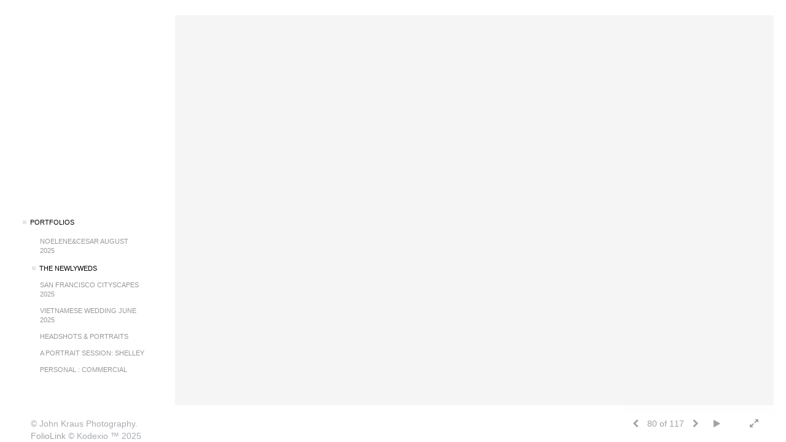

--- FILE ---
content_type: text/html; Charset=utf-8
request_url: https://johnkrausphotography.com/Image.asp?ImageID=2289974&apid=1&gpid=1&ipid=1&AKey=M924DZ8G
body_size: 4423
content:
<!doctype html>
<!--[if lt IE 7]> <html class="ie6 oldie"> <![endif]-->
<!--[if IE 7]>    <html class="ie7 oldie"> <![endif]-->
<!--[if IE 8]>    <html class="ie8 oldie"> <![endif]-->
<!--[if gt IE 8]><!-->
<html class="no-js">
<!--<![endif]-->
<head> <!-- Schema.org markup for Google+ --> <meta itemprop="name" content="John Kraus Photography"> <meta itemprop="description" content="As seen in https://johnkrausphotography.com"> <meta itemprop="image" content="https://johnkrausphotography.com/Artists/44629/box_800_495/1482014113415341__JKA6612.jpg"> <!-- Twitter Card data --> <meta name="twitter:card" content="summary_large_image"> <meta name="twitter:title" content="John Kraus Photography"> <meta name="twitter:description" content="As seen in https://johnkrausphotography.com"> <meta property="twitter:image:width" content="744" /> <meta property="twitter:image:height" content="495" /> <!-- Twitter summary card with large image must be at least 280x150px --> <meta name="twitter:image" content="https://johnkrausphotography.com/Artists/44629/box_800_495/1482014113415341__JKA6612.jpg"> <!-- Open Graph data --> <!--OG:dataS--> <meta property="og:title" content="John Kraus Photography" /> <meta property="og:url" content="https://johnkrausphotography.com/Image.asp?ImageID=2289974&AKey=m924dz8g" /> <meta property="og:image" content="https://johnkrausphotography.com/Artists/44629/box_800_495/1482014113415341__JKA6612.jpg"/> <meta property="og:image:width" content="744"/> <meta property="og:image:height" content="495"/> <meta property="og:description" content="As seen in https://johnkrausphotography.com" /> <!--OG:dataE-->
<meta charset="utf-8">
<meta name="viewport" content="width=device-width, initial-scale=1">
<title> </title>
<meta name="keywords" content="best wedding photographer san francisco, wedding photography, ,, John Kraus Photography, , the newlyweds, best wedding photographer san francisco, wedding photography, ,, john kraus, photographer, liefestyle,san francisco, san francisco photographer, family photography, child photography, " />
<meta name="description" content="As seen in https://johnkrausphotography.com" /> 

 
<script src="https://ajax.googleapis.com/ajax/libs/jquery/2.0.3/jquery.min.js"></script>
 <script>
var siteURL ="https://johnkrausphotography.com/Artist.asp?ArtistID=44629&AKey=m924dz8g&ajx=1";
var galleryurl = "161472";
 var imgid = "2289974";
 var sel = "80";
 $(document).ready(function(){
	   var SelIm = sel-1;
			 var addHash = siteURL+"#!pf"+galleryurl+"_im"+SelIm;
 
 		 window.location = addHash;
			
	 
	 
}); 
 

</script>  

<style>
body{
	color:#FFF;
	background-color:#666;
	display:none
 
	
}
body a{
	color:#FFF
	
}
nav {
	background-color:#963
	
	
}
</style>
<link rel="shortcut icon" type="image/ico" href="/CommonFiles/favicon.ico" >
<link rel="icon" href="/CommonFiles/favicon.ico" type="image/x-icon">

<style type="text/css">
*{outline: medium none;}
</style>
<style type="text/css">
<!--
/*Font_Import_b*/
@import url("https://fonts.googleapis.com/css?family=open+sans|roboto|oswald");
/*Font_Import_e*/

/*Font_Import_Family_b*/
.imported{font-family:'Oswald', sans-serif;}
/*Font_Import_Family_e*/

/*Main_Logo_b*/
#home{color:#8a8a8a;font-family:"Trebuchet MS", Arial, Helvetica, sans-serif;font-size:27px;}
/*Main_Logo_e*/
/*Menu_Links_b*/
.navbar-default .navbar-nav > li > a{color:#999999;font-size:11px;font-family:"Helvetica Neue","Arial","sans-serif";padding-top:0px;padding-bottom:8px;text-transform:uppercase;}
/*Menu_Links_e*/ 
/*SubMenu_Links_b*/     
.navbar-default .navbar-nav > .open > a, .navbar-default .navbar-nav > .active > a, .navbar-default a{color:#999999;font-size:11px;padding-top:6px;padding-bottom:6px;text-transform:uppercase;}
/*SubMenu_Links_e*/
/*Menu_Links_Hover_b*/  
.navbar-default .navbar-nav > li > a:hover, .navbar-default .navbar-nav > li > a:focus{color:#000000;}
/*Menu_Links_Hover_e*/ 
/*SubMenu_Links_Hover_b*/
.navbar-default .navbar-nav > .open > a:focus, .navbar-default .navbar-nav > .open > a:hover, .navbar-default .navbar-nav > .active > a:focus, .navbar-default .navbar-nav > .active > a:hover, .navbar-default a:hover{color:#000000;}
/*SubMenu_Links_Hover_e*/

/*GroupName_b*/
.navbar-default a.groupName{color:#999999;font-size:11px;}
/*GroupName_e*/
/*Selected_link_b*/
#navlinks a.selected, #allpfs a.selected{color:#000000;}
/*Selected_link_e*/
/*Selected_Pointer_b*/
.selected .bookico {color:#e5e5e5;}
/*Selected_Pointer_e*/
/*PfTItle_b*/
.fppfTitle {color:#000000;text-align:center;font-size:28px;font-family:"Helvetica Neue","Arial","sans-serif";}
/*PfTItle_e*/
/*sel_pf_b*/
.dispico {color:#dfdfdf;font-size:6px;padding-right:5px;}
/*sel_pf_e*/

/*thumb_pad_b*/
.subthumb .thumb, .item{padding:5px;}
/*thumb_pad_e*/
/*naThumb_pad_b*/
.col-sm-4.thumb, .col-xs-12.thumb{padding:5px;}
/*naThumb_pad_e*/

/*Info_Txt_b*/
#mainpfInfo,#Fpinfo, #mainpfInfo p{color:#989898;font-family:"Helvetica Neue","Arial","sans-serif";font-size:12px;}
/*Info_Txt_e*/

/*Info_Head_b*/
#mainpfInfo h3{color:#999999;font-size:16px;font-family:Arial, Helvetica, sans-serif;}
/*Info_Head_e*/

/*button_Price_b*/ 
.btn.btn-default, .btn-default:hover{color:#626262;border:solid 1px #666;font-size:11px;font-family:"Helvetica Neue","Arial","sans-serif";background-color:#ffffff;}
/*button_Price_e*/ 
 
#allpfs{
padding-left:15px
}
/*price_head_b*/
.PriceHead{font-weight:bold;color:#999999;font-size:12px;font-family:"Helvetica Neue","Arial","sans-serif";}
/*price_head_e*/

/*price_val_b*/
.PriceVal{color:#999999;font-size:12px;font-family:"Helvetica Neue","Arial","sans-serif";}
/*price_val_e*/
/*Contact_Info_b*/
 #contactinm{color:#a8a8a8;font-size:12px;}
/*Contact_Info_e*/ 
/*Contact_Head_b*/
 #contactinm h4{color:#949494;font-size:20px;}
 /*Contact_Head_e*/
 /*Contact_Link_b*/
  #contactinm a{color:#a8a8a8;font-size:11px;}
  /*Contact_Link_e*/
.follow{
   padding-left:0px;
   font-size:11px;
   color: #a8a8a8;
}
/*gb_heading_b*/
#gbheading{color:#b4b4b4;font-family:"Helvetica Neue","Arial","sans-serif";font-size:18px;font-weight:normal;}
/*gb_heading_e*/
/*gb_input_b*/
input[type="text"], textarea{border:solid 1px #999;color:#333;background-color:#FFFFFF;}
/*gb_input_e*/
/*gb_btn_b*/
.gb_btn, .gb_btn:hover, .gb_btn:focus{background-color:#ffffff;border:1px solid #666;font-size:12px;color:#828282;font-family::"Helvetica Neue","Arial","sans-serif";margin-bottom:10px;margin-top:10px;width:auto;}
/*gb_btn_e*/
/*GB_Label_b*/
.c_gblabel, .c_gblabelN, .c_gblabelL, .c_gbdatalN label, #addxmlText {color:#919191;font-family:"Helvetica Neue","Arial","sans-serif";font-size:14px;}
/*GB_Label_e*/
 
 
 /*Info_Price_Btn_b*/  
   .InfoClk.btn-default, .PriceBtn.btn-default, .InfoClk.btn-default:hover, .PriceBtn.btn-default:hover,
   .InfoClk.btn-default:focus, .PriceBtn.btn-default:focus, .infoopenBtn.btn-default, .infoopenBtn.btn-default:hover, .infoopenBtn.btn-default:focus{border:#FFF 1px solid;text-align:center;background-color:#e8e4da;color:#7e7e7e;font-size:11px;font-family:Verdana, Geneva, sans-serif;}
 /*Info_Price_Btn_e*/
 /*copyR_b*/
 .smallCopyr {color:#a9acb1;font-size:14px;}
 /*copyR_e*/
  /*secLogo_b*/
.secLogo{font-family:cursive;color:#FFF;font-size:36px;}
 /*secLogo_e*/ 
 /*fp_btn_b*/
 .fp_btn, .fp_btn:hover, .fp_btn:focus {background-color:transparent;border:1px dotted #FFFFFF;width:auto;font-size:22px;color:#FFFFFF;margin:20px 10px;font-family:"Helvetica Neue","Arial","sans-serif";}
/*fp_btn_e*/ 
/*fp_contact_b*/
 #contactinm2{font-size:14px;color:#FFFFFF;font-family:"Helvetica Neue","Arial","sans-serif";}
 /*fp_contact_e*/
 /*fp_contact_h_b*/
  #contactinm2 h4{font-size:22px;color:#FFFFFF;}
  /*fp_contact_h_e*/
  /*fp_contact_l_b*/
#contactinm2 a, #contactinm2 a:hover{color:#FFFFFF;}
/*fp_contact_l_e*/
/*secCopyR_b*/
.secCopyR, .secCopyR a, .secCopyR a:hover{font-family:"Helvetica Neue",Helvetica,Arial,sans-serif;color:#333333;font-size:12px;}
/*secCopyR_e*/
/*fpLayer_b*/
#fpLayer{background-color:#000000;opacity:0.5;}
/*fpLayer_e*/
.navbar-default {
border:none 0px;
}


  /*Blog*/
 /*blog_ff_b*/
 #AssetBlogInfo, #AssetInfoBlog{font-family:"Helvetica Neue",Helvetica,Arial,sans-serif;font-size:14px;color:#000000;}
 /*blog_ff_e*/
 
/*blog_h3_b*/
 #AssetBlogInfo h3, #AssetInfoBlog h3{font-family:"Gotham","Helvetica Neue",Helvetica,Arial,sans-serif;color:#000000;font-size:24px;}
 /*blog_h3_e*/
 /*blog_h4_b*/
#AssetBlogInfo h4, #AssetInfoBlog h4, #AssetBlogInfo h4 a, #AssetInfoBlog h4 a, #AssetBlogInfo h4 a:hover, #AssetInfoBlog h4 a:hover{font-family:"Helvetica Neue",Helvetica,Arial,sans-serif;color:#000000;font-size:24px;}
 /*blog_h4_e*/
 
 /*blog_a_b*/
#AssetBlogInfo a, #AssetInfoBlog a, #AssetBlogInfo a:hover, #AssetInfoBlog a:hover{font-family:"Helvetica Neue",Helvetica,Arial,sans-serif;color:#333333;font-size:14px;}
 /*blog_a_e*/
 
 /*blog_d_b*/
 #AssetBlogInfo h4.dateB, #AssetInfoBlog h3.dateB{color:#333333;font-size:18px;font-family:"Helvetica Neue",Helvetica,Arial,sans-serif;}
 /*blog_d_e*/
 
 /*blog_all_b*/
 #AssetInfoBlog a.allPosts,  #AssetInfoBlog a.allPosts:hover{color:#000000;font-size:24px;text-decoreation:none;}
 /*blog_all_e*/
  /*blog_preNxt_b*/
 #AssetInfoBlog a.prevPost, #AssetInfoBlog a.prevPost:hover, #AssetInfoBlog a.nextPost, #AssetInfoBlog a.nextPost:hover {color:#000000;font-size:24px;text-decoreation:none;}
 /*blog_preNxt_e*/
-->
</style>
 
</head>
<body>






<img src="Artists/44629/Images/1482014113415341__JKA6612.jpg"   width="864"   height="575"    z="" />
<br />
 

  
                          <table  width="100%"  border="0" align="center" cellpadding="0" cellspacing="0"  ID="Table2">
                            <tr>
                                <td class="pad_title">Pricing and Details</td>
                            </tr>
                            <tr>
                              <td align="center" valign="top" width="100%">
                              <table width="100%"  border="0" cellpadding="0" cellspacing="0" ID="Table3">
                                <tr>
                                  <td valign="top" width="50%">
          	                            
	                                <div id="LeftSide">
	                                    <div class="datarowL0">
	                                        <div class="pdlabel">Image Name:</div>
	                                        <div class="pddata"></div>
	                                        <div class="clear"></div>
	                                    </div>
	                                    
	                                    
	                                    
	                                   
	                                    
	                                    
	                                    
	                                    
	                                    
	                                    
	                                    
	                                    
	                                    <div class="datarowLine"></div>
	                                </div>   
                                 </td>
	                         
                                </tr>
                                
	                            <tr>
	                               <td align="right" class="pdbuttons">
		                            <FORM METHOD=POST ACTION="https://www.paypal.com/cgi-bin/webscr" target="paypal" ID="Form1">
		                              
	                                    </form>
	                                </td>
	                                <td valign="top" width="1"><IMG height="10" src="CommonFiles/spacer.gif" width="1"></td>
	                                <td valign="top" align="left" class="pdbuttons" >
		                                <FORM METHOD=POST ACTION="https://www.paypal.com/cgi-bin/webscr" target="paypal" ID="Form2">
			                                  
		                                  </form>
	                                </td>
	                            </tr>
		                            
                              </table>
                              </td>
                            </tr>
                           
                          </table>
                        
                        

       <nav>
                             <a href="https://johnkrausphotography.com/Artist.asp?ArtistID=44629&AKey=m924dz8g"><img src="Artists/44629/Images/1811201294030801_jksitelogo1112.jpg" border="0" alt="JOHN KRAUS PHOTOGRAPHY  415  285  2690" ></a>
     
                                 
             
                                            
                          <a href="GalleryMain.asp?GalleryID=208742&AKey=m924dz8g" class="hide rlink" id="208742"  title="noelene&cesar august 2025">noelene&cesar august 2025</a>
                                           
                          <a href="GalleryMain.asp?GalleryID=161472&AKey=m924dz8g" class="hide rlink" id="161472"  title="the newlyweds">the newlyweds</a>
                                           
                          <a href="GalleryMain.asp?GalleryID=207124&AKey=m924dz8g" class="hide rlink" id="207124"  title="san francisco cityscapes 2025">san francisco cityscapes 2025</a>
                                           
                          <a href="GalleryMain.asp?GalleryID=208589&AKey=m924dz8g" class="hide rlink" id="208589"  title="vietnamese wedding june 2025">vietnamese wedding june 2025</a>
                                           
                          <a href="GalleryMain.asp?GalleryID=161474&AKey=m924dz8g" class="hide rlink" id="161474"  title="headshots & portraits">headshots & portraits</a>
                                           
                          <a href="GalleryMain.asp?GalleryID=202843&AKey=m924dz8g" class="hide rlink" id="202843"  title="a portrait session: shelley">a portrait session: shelley</a>
                                           
                          <a href="GalleryMain.asp?GalleryID=174533&AKey=m924dz8g" class="hide rlink" id="174533"  title="personal : commercial">personal : commercial</a>
                                           
                          <a href="GalleryMain.asp?GalleryID=161473&AKey=m924dz8g" class="hide rlink" id="161473"  title="children & family">children & family</a>
                                           
                          <a href="GalleryMain.asp?GalleryID=187720&AKey=m924dz8g" class="hide rlink" id="187720"  title="boardwalk beauties 1925">boardwalk beauties 1925</a>
                                           
                          <a href="GalleryMain.asp?GalleryID=208588&AKey=m924dz8g" class="hide rlink" id="208588"  title=""></a>
                                            
                   
                                  
      
                                
                                 
                                  <a href="Asset.asp?AssetID=69213&AKey=m924dz8g" class="hide" title="the newlyweds" id="asset1">a b o u t</a>
                                
                                 
                                  <a href="Asset.asp?AssetID=69211&AKey=m924dz8g" class="hide" title="the newlyweds" id="asset2">contact</a>
                                
                                 
                                  <a href="Asset.asp?AssetID=69212&AKey=m924dz8g" class="hide" title="the newlyweds" id="asset3">clients</a>
                                
                                <a href="https://johnkrausphotography.com/GBEntryAdd.asp?a=44629&g=161472&AKey=m924dz8g" class="hide" id="Guestbook">Guest Book</a>
               
                                
                                 
                                
  
     </nav>
 <div id="ShareInfoHolder"></div> 

&copy; John Kraus Photography. <A href="https://www.foliolink.com" target="_blank" class="powered">FolioLink</A>  &copy; Kodexio &trade; 2025


</body>
</html>


--- FILE ---
content_type: text/html; Charset=utf-8
request_url: https://johnkrausphotography.com/Artist.asp?ArtistID=44629&AKey=m924dz8g&ajx=1
body_size: 10237
content:
<!DOCTYPE html>
<html lang="en">
  <head> <!-- Schema.org markup for Google+ --> <meta itemprop="name" content="John Kraus Photography"> <meta itemprop="description" content="John Kraus Photography"> <meta itemprop="image" content="https://johnkrausphotography.com/Artists/44629/box_800_495/143201620565514_hill12x18x72.jpg"> <!-- Twitter Card data --> <meta name="twitter:card" content="summary_large_image"> <meta name="twitter:title" content="John Kraus Photography"> <meta name="twitter:description" content="John Kraus Photography"> <meta property="twitter:image:width" content="742" /> <meta property="twitter:image:height" content="495" /> <!-- Twitter summary card with large image must be at least 280x150px --> <meta name="twitter:image" content="https://johnkrausphotography.com/Artists/44629/box_800_495/143201620565514_hill12x18x72.jpg"> <!-- Open Graph data --> <!--OG:dataS--> <meta property="og:title" content="John Kraus Photography" /> <meta property="og:url" content="https://johnkrausphotography.com/Artist.asp?ArtistID=44629&tid=0&pid=0apid=1&gpid=1&ipid=1&AKey=M924DZ8G" /> <meta property="og:image" content="https://johnkrausphotography.com/Artists/44629/box_800_495/143201620565514_hill12x18x72.jpg"/> <meta property="og:image:width" content="742"/> <meta property="og:image:height" content="495"/> <meta property="og:description" content="John Kraus Photography" /> <!--OG:dataE-->
<meta name="description" content="John Kraus Photography" />
    <meta charset="utf-8">
    <meta http-equiv="X-UA-Compatible" content="IE=edge">
    <meta http-equiv="content-type" content="text/html; charset=UTF-8" />
      <meta name="viewport" content="width=device-width, initial-scale=1" />

<meta name="keywords" content="John Kraus Photography, john kraus, photographer, liefestyle,san francisco, san francisco photographer, family photography, child photography, " />
<title>  John Kraus Photography Portfolios </title>
<!-- Contains Copyrighted Materials by (c) Kodexio 2025 -->
<!-- Template Copyrighted by (c) Kodexio 2025 -->
<!-- Contains Copyrighted Materials by John Kraus Photography -->
<link rel="shortcut icon" href="CommonFiles/favicon.ico" />
 

<script language="JavaScript" type="text/javascript">
var message="All Rights Reserved";
</script>
<script language="JavaScript" src="js/rightprotect.js" type="text/javascript"></script>
<META HTTP-EQUIV=imagetoolbar CONTENT=no>
 

    <!-- Bootstrap -->
   <link rel="stylesheet" href="https://maxcdn.bootstrapcdn.com/bootstrap/3.3.4/css/bootstrap.css">
   <link rel="stylesheet" href="https://maxcdn.bootstrapcdn.com/font-awesome/4.3.0/css/font-awesome.min.css">

    <!-- HTML5 shim and Respond.js for IE8 support of HTML5 elements and media queries -->
    <!-- WARNING: Respond.js doesn't work if you view the page via file:// -->
    <!--[if lt IE 9]>
      <script src="https://oss.maxcdn.com/html5shiv/3.7.2/html5shiv.min.js"></script>
      <script src="https://oss.maxcdn.com/respond/1.4.2/respond.min.js"></script>
    <![endif]-->
    <link rel="stylesheet" href="CommonFiles/css/portlandcss/animate_new.css">
 	<link rel="stylesheet" href="CommonFiles/css/viennacss/vienna.css">
       <link rel="stylesheet" href="CommonFiles/css/viennacss/Load1.css">
   <!-- jQuery (necessary for Bootstrap's JavaScript plugins) -->
    <script src="https://ajax.googleapis.com/ajax/libs/jquery/1.11.2/jquery.min.js"></script>
    <script src="https://code.jquery.com/ui/1.11.4/jquery-ui.min.js"></script>
    <script>
     var g__share = {"share":[]};     
	var sArtistID = 44629;
        var siteurl = "https://johnkrausphotography.com/";
         var imageU = "https://johnkrausphotography.com/Artists/44629/box_800_495/143201620565514_hill12x18x72.jpg";
	var sSKey = 'AKey=M924DZ8G'.split("=")[1];
 
 var pricelbl = "Price:",
     widthlbl = "Width:",
     heightlbl = "Height:", 
 weightlbl = "Weight:", 
 addinfolbl = "Additional Information:", 
 viewcartlbl = "View Cart",
 addcartlbl = "Add to Cart",
 gbpage = "yes",
 mainpfshow = "no",        
BtmNav="yes",
 pricebtn = "SEE PRICE",
infobtn = "SEE INFO",
     enlargeO = "no",
     thumbMinSpace="yes";
var firstpf = "";
  /*if('GalleryMain.asp?GalleryID=208742&AKey=M924DZ8G'.indexOf('javascript') > -1){
               firstpf = 'GalleryMain.asp?GalleryID=208742&AKey=M924DZ8G'.split("ID=")[1].split("&")[0];
                   }
     }else {
          firstpf = 'GalleryMain.asp?GalleryID=208742&AKey=M924DZ8G'.split("ID=")[1].split("&")[0];
     } */
    
        var bgmusicTimer = "2000", bgtime;
        var contactopen = "yes",
        contacthide ="yes",
        SpecialFp="no",
FpFill="no",
ImgImgFill="no",
SpecialFpEnter="yes",
SpecialFpEnterTxt="Enter",
 infoclose="no",
FPE ="no",
SkipFP ="no",
PFDO = "yes",
        FPspeed = "3000",
            MenuOnAFP = "no",
AssetIMode = "banner",
            AFmode = "yes";
    
 
 var SkipThumb ="yes";
   
 var LnkIfr= "yes";
 var bgMusicPF = "yes",
         BGAudio ='',
        ISlideShow = "yes",
SSpeed = parseInt("4000");
g_StackSlideshowInterval = parseInt("");
      
 
 
	</script>
  <style>
       #mainBody{
        background-image:url();
        background-size:cover;
        background-position: left top;
           background-color: #FFFFFF;
      }
      #contentWrapper{
      background-color: #FFFFFF;
    }
    
  /* .navbar, #socialNavC, #mainpfInfo  {
      background-color:#FFFFFF; 
   }*/
      .navbgCol{
          background-color:#FFFFFF;
          opacity:1;
      }
    #BigScreen,#specialfp{
        background-color:#f5f5f5;
        
    }
      #FpinfoFP, #mainpfInfo{
          background-color: #FFFFFF
      }
   
      @media (min-width: 768px) {
          
          
           #BigScreen{
                padding:0px 20px 50px 20px;
           }
          .navbar,#home{
              width:250px;
          }
            #contentWrapper{
           padding: 25px 20px 50px 285px;

         }   
          
           
           #socialNavC{
          padding:50px 0px 0px 35px;
               
            }
          #socialNavC:hover{
           overflow-y: auto;
          }
         #Fpinfo{ 
          padding:5px 10px 20px 50px;
          width:250px;
             background-color:#FFFFFF
          }
          .infoopenBtn{
             margin:5px 10px 20px 50px;
          }
          #bottomNav{
            padding:20px 20px 20px 50px  
          }
          #mainpfInfo .infoimgH, #mainpfInfo .pfinfoH,.salestatus{
          width:250px;
             padding:5px 10px 20px 50px;
              
          }
          #mainpfInfo .priceInfoHere{
                width:400px;
              padding:5px 10px 20px 50px;
          }
          #mainpfInfo .BtnPlace{
              padding:5px 10px 20px 50px;
          }
          #mainpfInfo .BtnPlace{
              padding-top:10px;
              padding-bottom:0
          }
          #mainpfInfo .BtnPlace a{
            margin:0  
          }
          #BigScreen{
             padding: ;
          }
          
      }
      .fppfTitle, .pfimgsHolder .dispico{
         top: 25px;
      }
      .galinfo{
          margin-top:300px;
          padding-bottom:50px;
          background-color:#ffffff
      }
      #bottomNav{
          background-color:#ffffff;
          
          height:60px;
        color:#a2a2a2;
 
 
      }
      .shrTxt{
          color:#a2a2a2;
      }
      .smallCopyr,.smallCopyr a{
          color:#a2a2a2;
      }
      
      #soundonoff, #fullScreen, #exitFull,#prevArrow,#nxtArrow, .SSyes{
          color:#a2a2a2;
      }
      
      #LogoH{
         top:100px; 
      }
      #LogoH #ContactInfoRow{
      max-width:400px;
      }
      
      /*Loading*/
      .loader1{
       border-top: 0.5em solid rgba(21, 20, 20, 0.4);
  border-right: 0.5em solid rgba(21, 20, 20, 0.4);
  border-bottom:0.5em solid rgba(21, 20, 20, 0.4);
  border-left: 0.5em solid #ffffff;
      }
   /*loader2*/   
.loader2,
.loader2:before,
.loader2:after {
  background: #000000;
}
@-webkit-keyframes load1 {
  0%,
  80%,
  100% {
    box-shadow: 0 0 #000000;
    height: 4em;
  }
  40% {
    box-shadow: 0 -2em #000000;
    height: 5em;
  }
}
@keyframes load1 {
  0%,
  80%,
  100% {
    box-shadow: 0 0 #000000;
    height: 4em;
  }
  40% {
    box-shadow: 0 -2em #000000;
    height: 5em;
  }
}
      
/*loader3*/   
      
      @-webkit-keyframes load4 {
  0%,
  100% {
    box-shadow: 0 -3em 0 0.2em #ffffff, 2em -2em 0 0em #ffffff, 3em 0 0 -1em #ffffff, 2em 2em 0 -1em #ffffff, 0 3em 0 -1em #ffffff, -2em 2em 0 -1em #ffffff, -3em 0 0 -1em #ffffff, -2em -2em 0 0 #ffffff;
  }
  12.5% {
    box-shadow: 0 -3em 0 0 #ffffff, 2em -2em 0 0.2em #ffffff, 3em 0 0 0 #ffffff, 2em 2em 0 -1em #ffffff, 0 3em 0 -1em #ffffff, -2em 2em 0 -1em #ffffff, -3em 0 0 -1em #ffffff, -2em -2em 0 -1em #ffffff;
  }
  25% {
    box-shadow: 0 -3em 0 -0.5em #ffffff, 2em -2em 0 0 #ffffff, 3em 0 0 0.2em #ffffff, 2em 2em 0 0 #ffffff, 0 3em 0 -1em #ffffff, -2em 2em 0 -1em #ffffff, -3em 0 0 -1em #ffffff, -2em -2em 0 -1em #ffffff;
  }
  37.5% {
    box-shadow: 0 -3em 0 -1em #ffffff, 2em -2em 0 -1em #ffffff, 3em 0em 0 0 #ffffff, 2em 2em 0 0.2em #ffffff, 0 3em 0 0em #ffffff, -2em 2em 0 -1em #ffffff, -3em 0em 0 -1em #ffffff, -2em -2em 0 -1em #ffffff;
  }
  50% {
    box-shadow: 0 -3em 0 -1em #ffffff, 2em -2em 0 -1em #ffffff, 3em 0 0 -1em #ffffff, 2em 2em 0 0em #ffffff, 0 3em 0 0.2em #ffffff, -2em 2em 0 0 #ffffff, -3em 0em 0 -1em #ffffff, -2em -2em 0 -1em #ffffff;
  }
  62.5% {
    box-shadow: 0 -3em 0 -1em #ffffff, 2em -2em 0 -1em #ffffff, 3em 0 0 -1em #ffffff, 2em 2em 0 -1em #ffffff, 0 3em 0 0 #ffffff, -2em 2em 0 0.2em #ffffff, -3em 0 0 0 #ffffff, -2em -2em 0 -1em #ffffff;
  }
  75% {
    box-shadow: 0em -3em 0 -1em #ffffff, 2em -2em 0 -1em #ffffff, 3em 0em 0 -1em #ffffff, 2em 2em 0 -1em #ffffff, 0 3em 0 -1em #ffffff, -2em 2em 0 0 #ffffff, -3em 0em 0 0.2em #ffffff, -2em -2em 0 0 #ffffff;
  }
  87.5% {
    box-shadow: 0em -3em 0 0 #ffffff, 2em -2em 0 -1em #ffffff, 3em 0 0 -1em #ffffff, 2em 2em 0 -1em #ffffff, 0 3em 0 -1em #ffffff, -2em 2em 0 0 #ffffff, -3em 0em 0 0 #ffffff, -2em -2em 0 0.2em #ffffff;
  }
}
@keyframes load4 {
  0%,
  100% {
    box-shadow: 0 -3em 0 0.2em #ffffff, 2em -2em 0 0em #ffffff, 3em 0 0 -1em #ffffff, 2em 2em 0 -1em #ffffff, 0 3em 0 -1em #ffffff, -2em 2em 0 -1em #ffffff, -3em 0 0 -1em #ffffff, -2em -2em 0 0 #ffffff;
  }
  12.5% {
    box-shadow: 0 -3em 0 0 #ffffff, 2em -2em 0 0.2em #ffffff, 3em 0 0 0 #ffffff, 2em 2em 0 -1em #ffffff, 0 3em 0 -1em #ffffff, -2em 2em 0 -1em #ffffff, -3em 0 0 -1em #ffffff, -2em -2em 0 -1em #ffffff;
  }
  25% {
    box-shadow: 0 -3em 0 -0.5em #ffffff, 2em -2em 0 0 #ffffff, 3em 0 0 0.2em #ffffff, 2em 2em 0 0 #ffffff, 0 3em 0 -1em #ffffff, -2em 2em 0 -1em #ffffff, -3em 0 0 -1em #ffffff, -2em -2em 0 -1em #ffffff;
  }
  37.5% {
    box-shadow: 0 -3em 0 -1em #ffffff, 2em -2em 0 -1em #ffffff, 3em 0em 0 0 #ffffff, 2em 2em 0 0.2em #ffffff, 0 3em 0 0em #ffffff, -2em 2em 0 -1em #ffffff, -3em 0em 0 -1em #ffffff, -2em -2em 0 -1em #ffffff;
  }
  50% {
    box-shadow: 0 -3em 0 -1em #ffffff, 2em -2em 0 -1em #ffffff, 3em 0 0 -1em #ffffff, 2em 2em 0 0em #ffffff, 0 3em 0 0.2em #ffffff, -2em 2em 0 0 #ffffff, -3em 0em 0 -1em #ffffff, -2em -2em 0 -1em #ffffff;
  }
  62.5% {
    box-shadow: 0 -3em 0 -1em #ffffff, 2em -2em 0 -1em #ffffff, 3em 0 0 -1em #ffffff, 2em 2em 0 -1em #ffffff, 0 3em 0 0 #ffffff, -2em 2em 0 0.2em #ffffff, -3em 0 0 0 #ffffff, -2em -2em 0 -1em #ffffff;
  }
  75% {
    box-shadow: 0em -3em 0 -1em #ffffff, 2em -2em 0 -1em #ffffff, 3em 0em 0 -1em #ffffff, 2em 2em 0 -1em #ffffff, 0 3em 0 -1em #ffffff, -2em 2em 0 0 #ffffff, -3em 0em 0 0.2em #ffffff, -2em -2em 0 0 #ffffff;
  }
  87.5% {
    box-shadow: 0em -3em 0 0 #ffffff, 2em -2em 0 -1em #ffffff, 3em 0 0 -1em #ffffff, 2em 2em 0 -1em #ffffff, 0 3em 0 -1em #ffffff, -2em 2em 0 0 #ffffff, -3em 0em 0 0 #ffffff, -2em -2em 0 0.2em #ffffff;
  }
}
/*load4*/
      
      @-webkit-keyframes load5 {
  0%,
  100% {
    box-shadow: 0em -2.6em 0em 0em #000000, 1.8em -1.8em 0 0em rgba(0,0,0, 0.2), 2.5em 0em 0 0em rgba(0,0,0, 0.2), 1.75em 1.75em 0 0em rgba(0,0,0, 0.2), 0em 2.5em 0 0em rgba(0,0,0, 0.2), -1.8em 1.8em 0 0em rgba(0,0,0, 0.2), -2.6em 0em 0 0em rgba(0,0,0, 0.5), -1.8em -1.8em 0 0em rgba(0,0,0, 0.7);
  }
  12.5% {
    box-shadow: 0em -2.6em 0em 0em rgba(0,0,0, 0.7), 1.8em -1.8em 0 0em #000000, 2.5em 0em 0 0em rgba(0,0,0, 0.2), 1.75em 1.75em 0 0em rgba(0,0,0, 0.2), 0em 2.5em 0 0em rgba(0,0,0, 0.2), -1.8em 1.8em 0 0em rgba(0,0,0, 0.2), -2.6em 0em 0 0em rgba(0,0,0, 0.2), -1.8em -1.8em 0 0em rgba(0,0,0, 0.5);
  }
  25% {
    box-shadow: 0em -2.6em 0em 0em rgba(0,0,0, 0.5), 1.8em -1.8em 0 0em rgba(0,0,0, 0.7), 2.5em 0em 0 0em #000000, 1.75em 1.75em 0 0em rgba(0,0,0, 0.2), 0em 2.5em 0 0em rgba(0,0,0, 0.2), -1.8em 1.8em 0 0em rgba(0,0,0, 0.2), -2.6em 0em 0 0em rgba(0,0,0, 0.2), -1.8em -1.8em 0 0em rgba(0,0,0, 0.2);
  }
  37.5% {
    box-shadow: 0em -2.6em 0em 0em rgba(0,0,0, 0.2), 1.8em -1.8em 0 0em rgba(0,0,0, 0.5), 2.5em 0em 0 0em rgba(0,0,0, 0.7), 1.75em 1.75em 0 0em rgba(0,0,0, 0.2), 0em 2.5em 0 0em rgba(0,0,0, 0.2), -1.8em 1.8em 0 0em rgba(0,0,0, 0.2), -2.6em 0em 0 0em rgba(0,0,0, 0.2), -1.8em -1.8em 0 0em rgba(0,0,0, 0.2);
  }
  50% {
    box-shadow: 0em -2.6em 0em 0em rgba(0,0,0, 0.2), 1.8em -1.8em 0 0em rgba(0,0,0, 0.2), 2.5em 0em 0 0em rgba(0,0,0, 0.5), 1.75em 1.75em 0 0em rgba(0,0,0, 0.7), 0em 2.5em 0 0em #000000, -1.8em 1.8em 0 0em rgba(0,0,0, 0.2), -2.6em 0em 0 0em rgba(0,0,0, 0.2), -1.8em -1.8em 0 0em rgba(0,0,0, 0.2);
  }
  62.5% {
    box-shadow: 0em -2.6em 0em 0em rgba(0,0,0, 0.2), 1.8em -1.8em 0 0em rgba(0,0,0, 0.2), 2.5em 0em 0 0em rgba(0,0,0, 0.2), 1.75em 1.75em 0 0em rgba(0,0,0, 0.5), 0em 2.5em 0 0em rgba(0,0,0, 0.7), -1.8em 1.8em 0 0em #000000, -2.6em 0em 0 0em rgba(0,0,0, 0.2), -1.8em -1.8em 0 0em rgba(0,0,0, 0.2);
  }
  75% {
    box-shadow: 0em -2.6em 0em 0em rgba(0,0,0, 0.2), 1.8em -1.8em 0 0em rgba(0,0,0, 0.2), 2.5em 0em 0 0em rgba(0,0,0, 0.2), 1.75em 1.75em 0 0em rgba(0,0,0, 0.2), 0em 2.5em 0 0em rgba(0,0,0, 0.5), -1.8em 1.8em 0 0em rgba(0,0,0, 0.7), -2.6em 0em 0 0em #000000, -1.8em -1.8em 0 0em rgba(0,0,0, 0.2);
  }
  87.5% {
    box-shadow: 0em -2.6em 0em 0em rgba(0,0,0, 0.2), 1.8em -1.8em 0 0em rgba(0,0,0, 0.2), 2.5em 0em 0 0em rgba(0,0,0, 0.2), 1.75em 1.75em 0 0em rgba(0,0,0, 0.2), 0em 2.5em 0 0em rgba(0,0,0, 0.2), -1.8em 1.8em 0 0em rgba(0,0,0, 0.5), -2.6em 0em 0 0em rgba(0,0,0, 0.7), -1.8em -1.8em 0 0em #000000;
  }
}
@keyframes load5 {
  0%,
  100% {
    box-shadow: 0em -2.6em 0em 0em #000000, 1.8em -1.8em 0 0em rgba(0,0,0, 0.2), 2.5em 0em 0 0em rgba(0,0,0, 0.2), 1.75em 1.75em 0 0em rgba(0,0,0, 0.2), 0em 2.5em 0 0em rgba(0,0,0, 0.2), -1.8em 1.8em 0 0em rgba(0,0,0, 0.2), -2.6em 0em 0 0em rgba(0,0,0, 0.5), -1.8em -1.8em 0 0em rgba(0,0,0, 0.7);
  }
  12.5% {
    box-shadow: 0em -2.6em 0em 0em rgba(0,0,0, 0.7), 1.8em -1.8em 0 0em #000000, 2.5em 0em 0 0em rgba(0,0,0, 0.2), 1.75em 1.75em 0 0em rgba(0,0,0, 0.2), 0em 2.5em 0 0em rgba(0,0,0, 0.2), -1.8em 1.8em 0 0em rgba(0,0,0, 0.2), -2.6em 0em 0 0em rgba(0,0,0, 0.2), -1.8em -1.8em 0 0em rgba(0,0,0, 0.5);
  }
  25% {
    box-shadow: 0em -2.6em 0em 0em rgba(0,0,0, 0.5), 1.8em -1.8em 0 0em rgba(0,0,0, 0.7), 2.5em 0em 0 0em #000000, 1.75em 1.75em 0 0em rgba(0,0,0, 0.2), 0em 2.5em 0 0em rgba(0,0,0, 0.2), -1.8em 1.8em 0 0em rgba(0,0,0, 0.2), -2.6em 0em 0 0em rgba(0,0,0, 0.2), -1.8em -1.8em 0 0em rgba(0,0,0, 0.2);
  }
  37.5% {
    box-shadow: 0em -2.6em 0em 0em rgba(0,0,0, 0.2), 1.8em -1.8em 0 0em rgba(0,0,0, 0.5), 2.5em 0em 0 0em rgba(0,0,0, 0.7), 1.75em 1.75em 0 0em rgba(0,0,0, 0.2), 0em 2.5em 0 0em rgba(0,0,0, 0.2), -1.8em 1.8em 0 0em rgba(0,0,0, 0.2), -2.6em 0em 0 0em rgba(0,0,0, 0.2), -1.8em -1.8em 0 0em rgba(0,0,0, 0.2);
  }
  50% {
    box-shadow: 0em -2.6em 0em 0em rgba(0,0,0, 0.2), 1.8em -1.8em 0 0em rgba(0,0,0, 0.2), 2.5em 0em 0 0em rgba(0,0,0, 0.5), 1.75em 1.75em 0 0em rgba(0,0,0, 0.7), 0em 2.5em 0 0em #000000, -1.8em 1.8em 0 0em rgba(0,0,0, 0.2), -2.6em 0em 0 0em rgba(0,0,0, 0.2), -1.8em -1.8em 0 0em rgba(0,0,0, 0.2);
  }
  62.5% {
    box-shadow: 0em -2.6em 0em 0em rgba(0,0,0, 0.2), 1.8em -1.8em 0 0em rgba(0,0,0, 0.2), 2.5em 0em 0 0em rgba(0,0,0, 0.2), 1.75em 1.75em 0 0em rgba(0,0,0, 0.5), 0em 2.5em 0 0em rgba(0,0,0, 0.7), -1.8em 1.8em 0 0em #000000, -2.6em 0em 0 0em rgba(0,0,0, 0.2), -1.8em -1.8em 0 0em rgba(0,0,0, 0.2);
  }
  75% {
    box-shadow: 0em -2.6em 0em 0em rgba(0,0,0, 0.2), 1.8em -1.8em 0 0em rgba(0,0,0, 0.2), 2.5em 0em 0 0em rgba(0,0,0, 0.2), 1.75em 1.75em 0 0em rgba(0,0,0, 0.2), 0em 2.5em 0 0em rgba(0,0,0, 0.5), -1.8em 1.8em 0 0em rgba(0,0,0, 0.7), -2.6em 0em 0 0em #000000, -1.8em -1.8em 0 0em rgba(0,0,0, 0.2);
  }
  87.5% {
    box-shadow: 0em -2.6em 0em 0em rgba(0,0,0, 0.2), 1.8em -1.8em 0 0em rgba(0,0,0, 0.2), 2.5em 0em 0 0em rgba(0,0,0, 0.2), 1.75em 1.75em 0 0em rgba(0,0,0, 0.2), 0em 2.5em 0 0em rgba(0,0,0, 0.2), -1.8em 1.8em 0 0em rgba(0,0,0, 0.5), -2.6em 0em 0 0em rgba(0,0,0, 0.7), -1.8em -1.8em 0 0em #000000;
  }
}
/*load5*/
      
@-webkit-keyframes load6 {
  0% {
    -webkit-transform: rotate(0deg);
    transform: rotate(0deg);
    box-shadow: 0 -0.83em 0 -0.4em #000000, 0 -0.83em 0 -0.42em #000000, 0 -0.83em 0 -0.44em #000000, 0 -0.83em 0 -0.46em #000000, 0 -0.83em 0 -0.477em #000000;
  }
  5%,
  95% {
    box-shadow: 0 -0.83em 0 -0.4em #000000, 0 -0.83em 0 -0.42em #000000, 0 -0.83em 0 -0.44em #000000, 0 -0.83em 0 -0.46em #000000, 0 -0.83em 0 -0.477em #000000;
  }
  10%,
  59% {
    box-shadow: 0 -0.83em 0 -0.4em #000000, -0.087em -0.825em 0 -0.42em #000000, -0.173em -0.812em 0 -0.44em #000000, -0.256em -0.789em 0 -0.46em #000000, -0.297em -0.775em 0 -0.477em #000000;
  }
  20% {
    box-shadow: 0 -0.83em 0 -0.4em #000000, -0.338em -0.758em 0 -0.42em #000000, -0.555em -0.617em 0 -0.44em #000000, -0.671em -0.488em 0 -0.46em #000000, -0.749em -0.34em 0 -0.477em #000000;
  }
  38% {
    box-shadow: 0 -0.83em 0 -0.4em #000000, -0.377em -0.74em 0 -0.42em #000000, -0.645em -0.522em 0 -0.44em #000000, -0.775em -0.297em 0 -0.46em #000000, -0.82em -0.09em 0 -0.477em #000000;
  }
  100% {
    -webkit-transform: rotate(360deg);
    transform: rotate(360deg);
    box-shadow: 0 -0.83em 0 -0.4em #000000, 0 -0.83em 0 -0.42em #000000, 0 -0.83em 0 -0.44em #000000, 0 -0.83em 0 -0.46em #000000, 0 -0.83em 0 -0.477em #000000;
  }
}
@keyframes load6 {
  0% {
    -webkit-transform: rotate(0deg);
    transform: rotate(0deg);
    box-shadow: 0 -0.83em 0 -0.4em #000000, 0 -0.83em 0 -0.42em #000000, 0 -0.83em 0 -0.44em #000000, 0 -0.83em 0 -0.46em #000000, 0 -0.83em 0 -0.477em #000000;
  }
  5%,
  95% {
    box-shadow: 0 -0.83em 0 -0.4em #000000, 0 -0.83em 0 -0.42em #000000, 0 -0.83em 0 -0.44em #000000, 0 -0.83em 0 -0.46em #000000, 0 -0.83em 0 -0.477em #000000;
  }
  10%,
  59% {
    box-shadow: 0 -0.83em 0 -0.4em #000000, -0.087em -0.825em 0 -0.42em #000000, -0.173em -0.812em 0 -0.44em #000000, -0.256em -0.789em 0 -0.46em #000000, -0.297em -0.775em 0 -0.477em #000000;
  }
  20% {
    box-shadow: 0 -0.83em 0 -0.4em #000000, -0.338em -0.758em 0 -0.42em #000000, -0.555em -0.617em 0 -0.44em #000000, -0.671em -0.488em 0 -0.46em #000000, -0.749em -0.34em 0 -0.477em #000000;
  }
  38% {
    box-shadow: 0 -0.83em 0 -0.4em #000000, -0.377em -0.74em 0 -0.42em #000000, -0.645em -0.522em 0 -0.44em #000000, -0.775em -0.297em 0 -0.46em #000000, -0.82em -0.09em 0 -0.477em #000000;
  }
  100% {
    -webkit-transform: rotate(360deg);
    transform: rotate(360deg);
    box-shadow: 0 -0.83em 0 -0.4em #000000, 0 -0.83em 0 -0.42em #000000, 0 -0.83em 0 -0.44em #000000, 0 -0.83em 0 -0.46em #000000, 0 -0.83em 0 -0.477em #000000;
  }
}
      
      
#Fpinfo, #mainpfInfo{
    overflow-y: hidden
}
 
#AssetImageHlder {
    max-height:auto;
    overflow: hidden
}       
 #AssetBlogInfo, #AssetInfoBlog, #AssetPlace {
    max-width: 1200px;
 }
       
</style>   

      
      
      
 
      
 

 

      
    <link rel="shortcut icon" type="image/ico" href="/CommonFiles/favicon.ico" >
<link rel="icon" href="/CommonFiles/favicon.ico" type="image/x-icon">

<style type="text/css">
*{outline: medium none;}
</style>
<style type="text/css">
<!--
/*Font_Import_b*/
@import url("https://fonts.googleapis.com/css?family=open+sans|roboto|oswald");
/*Font_Import_e*/

/*Font_Import_Family_b*/
.imported{font-family:'Oswald', sans-serif;}
/*Font_Import_Family_e*/

/*Main_Logo_b*/
#home{color:#8a8a8a;font-family:"Trebuchet MS", Arial, Helvetica, sans-serif;font-size:27px;}
/*Main_Logo_e*/
/*Menu_Links_b*/
.navbar-default .navbar-nav > li > a{color:#999999;font-size:11px;font-family:"Helvetica Neue","Arial","sans-serif";padding-top:0px;padding-bottom:8px;text-transform:uppercase;}
/*Menu_Links_e*/ 
/*SubMenu_Links_b*/     
.navbar-default .navbar-nav > .open > a, .navbar-default .navbar-nav > .active > a, .navbar-default a{color:#999999;font-size:11px;padding-top:6px;padding-bottom:6px;text-transform:uppercase;}
/*SubMenu_Links_e*/
/*Menu_Links_Hover_b*/  
.navbar-default .navbar-nav > li > a:hover, .navbar-default .navbar-nav > li > a:focus{color:#000000;}
/*Menu_Links_Hover_e*/ 
/*SubMenu_Links_Hover_b*/
.navbar-default .navbar-nav > .open > a:focus, .navbar-default .navbar-nav > .open > a:hover, .navbar-default .navbar-nav > .active > a:focus, .navbar-default .navbar-nav > .active > a:hover, .navbar-default a:hover{color:#000000;}
/*SubMenu_Links_Hover_e*/

/*GroupName_b*/
.navbar-default a.groupName{color:#999999;font-size:11px;}
/*GroupName_e*/
/*Selected_link_b*/
#navlinks a.selected, #allpfs a.selected{color:#000000;}
/*Selected_link_e*/
/*Selected_Pointer_b*/
.selected .bookico {color:#e5e5e5;}
/*Selected_Pointer_e*/
/*PfTItle_b*/
.fppfTitle {color:#000000;text-align:center;font-size:28px;font-family:"Helvetica Neue","Arial","sans-serif";}
/*PfTItle_e*/
/*sel_pf_b*/
.dispico {color:#dfdfdf;font-size:6px;padding-right:5px;}
/*sel_pf_e*/

/*thumb_pad_b*/
.subthumb .thumb, .item{padding:5px;}
/*thumb_pad_e*/
/*naThumb_pad_b*/
.col-sm-4.thumb, .col-xs-12.thumb{padding:5px;}
/*naThumb_pad_e*/

/*Info_Txt_b*/
#mainpfInfo,#Fpinfo, #mainpfInfo p{color:#989898;font-family:"Helvetica Neue","Arial","sans-serif";font-size:12px;}
/*Info_Txt_e*/

/*Info_Head_b*/
#mainpfInfo h3{color:#999999;font-size:16px;font-family:Arial, Helvetica, sans-serif;}
/*Info_Head_e*/

/*button_Price_b*/ 
.btn.btn-default, .btn-default:hover{color:#626262;border:solid 1px #666;font-size:11px;font-family:"Helvetica Neue","Arial","sans-serif";background-color:#ffffff;}
/*button_Price_e*/ 
 
#allpfs{
padding-left:15px
}
/*price_head_b*/
.PriceHead{font-weight:bold;color:#999999;font-size:12px;font-family:"Helvetica Neue","Arial","sans-serif";}
/*price_head_e*/

/*price_val_b*/
.PriceVal{color:#999999;font-size:12px;font-family:"Helvetica Neue","Arial","sans-serif";}
/*price_val_e*/
/*Contact_Info_b*/
 #contactinm{color:#a8a8a8;font-size:12px;}
/*Contact_Info_e*/ 
/*Contact_Head_b*/
 #contactinm h4{color:#949494;font-size:20px;}
 /*Contact_Head_e*/
 /*Contact_Link_b*/
  #contactinm a{color:#a8a8a8;font-size:11px;}
  /*Contact_Link_e*/
.follow{
   padding-left:0px;
   font-size:11px;
   color: #a8a8a8;
}
/*gb_heading_b*/
#gbheading{color:#b4b4b4;font-family:"Helvetica Neue","Arial","sans-serif";font-size:18px;font-weight:normal;}
/*gb_heading_e*/
/*gb_input_b*/
input[type="text"], textarea{border:solid 1px #999;color:#333;background-color:#FFFFFF;}
/*gb_input_e*/
/*gb_btn_b*/
.gb_btn, .gb_btn:hover, .gb_btn:focus{background-color:#ffffff;border:1px solid #666;font-size:12px;color:#828282;font-family::"Helvetica Neue","Arial","sans-serif";margin-bottom:10px;margin-top:10px;width:auto;}
/*gb_btn_e*/
/*GB_Label_b*/
.c_gblabel, .c_gblabelN, .c_gblabelL, .c_gbdatalN label, #addxmlText {color:#919191;font-family:"Helvetica Neue","Arial","sans-serif";font-size:14px;}
/*GB_Label_e*/
 
 
 /*Info_Price_Btn_b*/  
   .InfoClk.btn-default, .PriceBtn.btn-default, .InfoClk.btn-default:hover, .PriceBtn.btn-default:hover,
   .InfoClk.btn-default:focus, .PriceBtn.btn-default:focus, .infoopenBtn.btn-default, .infoopenBtn.btn-default:hover, .infoopenBtn.btn-default:focus{border:#FFF 1px solid;text-align:center;background-color:#e8e4da;color:#7e7e7e;font-size:11px;font-family:Verdana, Geneva, sans-serif;}
 /*Info_Price_Btn_e*/
 /*copyR_b*/
 .smallCopyr {color:#a9acb1;font-size:14px;}
 /*copyR_e*/
  /*secLogo_b*/
.secLogo{font-family:cursive;color:#FFF;font-size:36px;}
 /*secLogo_e*/ 
 /*fp_btn_b*/
 .fp_btn, .fp_btn:hover, .fp_btn:focus {background-color:transparent;border:1px dotted #FFFFFF;width:auto;font-size:22px;color:#FFFFFF;margin:20px 10px;font-family:"Helvetica Neue","Arial","sans-serif";}
/*fp_btn_e*/ 
/*fp_contact_b*/
 #contactinm2{font-size:14px;color:#FFFFFF;font-family:"Helvetica Neue","Arial","sans-serif";}
 /*fp_contact_e*/
 /*fp_contact_h_b*/
  #contactinm2 h4{font-size:22px;color:#FFFFFF;}
  /*fp_contact_h_e*/
  /*fp_contact_l_b*/
#contactinm2 a, #contactinm2 a:hover{color:#FFFFFF;}
/*fp_contact_l_e*/
/*secCopyR_b*/
.secCopyR, .secCopyR a, .secCopyR a:hover{font-family:"Helvetica Neue",Helvetica,Arial,sans-serif;color:#333333;font-size:12px;}
/*secCopyR_e*/
/*fpLayer_b*/
#fpLayer{background-color:#000000;opacity:0.5;}
/*fpLayer_e*/
.navbar-default {
border:none 0px;
}


  /*Blog*/
 /*blog_ff_b*/
 #AssetBlogInfo, #AssetInfoBlog{font-family:"Helvetica Neue",Helvetica,Arial,sans-serif;font-size:14px;color:#000000;}
 /*blog_ff_e*/
 
/*blog_h3_b*/
 #AssetBlogInfo h3, #AssetInfoBlog h3{font-family:"Gotham","Helvetica Neue",Helvetica,Arial,sans-serif;color:#000000;font-size:24px;}
 /*blog_h3_e*/
 /*blog_h4_b*/
#AssetBlogInfo h4, #AssetInfoBlog h4, #AssetBlogInfo h4 a, #AssetInfoBlog h4 a, #AssetBlogInfo h4 a:hover, #AssetInfoBlog h4 a:hover{font-family:"Helvetica Neue",Helvetica,Arial,sans-serif;color:#000000;font-size:24px;}
 /*blog_h4_e*/
 
 /*blog_a_b*/
#AssetBlogInfo a, #AssetInfoBlog a, #AssetBlogInfo a:hover, #AssetInfoBlog a:hover{font-family:"Helvetica Neue",Helvetica,Arial,sans-serif;color:#333333;font-size:14px;}
 /*blog_a_e*/
 
 /*blog_d_b*/
 #AssetBlogInfo h4.dateB, #AssetInfoBlog h3.dateB{color:#333333;font-size:18px;font-family:"Helvetica Neue",Helvetica,Arial,sans-serif;}
 /*blog_d_e*/
 
 /*blog_all_b*/
 #AssetInfoBlog a.allPosts,  #AssetInfoBlog a.allPosts:hover{color:#000000;font-size:24px;text-decoreation:none;}
 /*blog_all_e*/
  /*blog_preNxt_b*/
 #AssetInfoBlog a.prevPost, #AssetInfoBlog a.prevPost:hover, #AssetInfoBlog a.nextPost, #AssetInfoBlog a.nextPost:hover {color:#000000;font-size:24px;text-decoreation:none;}
 /*blog_preNxt_e*/
-->
</style>
 
</head>      
 <body id="mainBody">
     
 
 
     
 	<nav class="navbar navbar-default animated op0">
        <div class="navbgCol"></div>
        <div id="socialNavC">
          <div id="navlinks">
            <!-- Brand and toggle get grouped for better mobile display -->
            <div class="navbar-header">
              <button type="button" class="navbar-toggle collapsed" data-toggle="collapse" data-target="#Mainnavigation">
                  
                <span class="sr-only">Toggle navigation</span>
                <span class="icon-bar"></span>
                <span class="icon-bar"></span>
                <span class="icon-bar"></span>   
              </button>
              <a id="home" class="navbar-brand MainLogo animated fadeIn" onClick="goHome()" href="#!home">
              		   
                
           					<img src="Artists/44629/Thumbnails/8112017153010270_peachsmall.jpg" alt=""  width="206" height="300"  border="0" /> 
                
              		 

						
 
              
              
              </a>
            </div>

            <!-- Collect the nav links, forms, and other content for toggling -->
            <div class="collapse navbar-collapse animated fadeIn" id="Mainnavigation">
              <ul class="nav navbar-nav">
                  <li class="dropdown" id="pfhead"><a onclick="AllPortfolios()" href="#!mainpf" id="mainpf"><span class="icoH"><i class="fa fa-square bookico"></i></span><span class="nameH">Portfolios</span></a>
                  <ul class="collapse" id="allpfs"> 
                  
                 
                             
                 
                    
                           
                               <li  > <a id="pf208742" onClick="gotoThumbPage('pf208742', '208742', 1, 'Image.asp?ImageID=3099151&apid=1&gpid=1&ipid=1&AKey=M924DZ8G&ajx=1','GalleryMain.asp?GalleryID=208742&AKey=M924DZ8G',this);" href="#!pf208742" class="gp1"><span class="icoH"><i class="fa fa-square bookico"></i></span><span class="nameH">noelene&cesar august 2025</span></a></li>
                            
                               <li  > <a id="pf161472" onClick="gotoThumbPage('pf161472', '161472', 1, 'Image.asp?ImageID=2289966&apid=1&gpid=1&ipid=1&AKey=M924DZ8G&ajx=1','GalleryMain.asp?GalleryID=161472&AKey=M924DZ8G',this);" href="#!pf161472" class="gp1"><span class="icoH"><i class="fa fa-square bookico"></i></span><span class="nameH">the newlyweds</span></a></li>
                            
                               <li  > <a id="pf207124" onClick="gotoThumbPage('pf207124', '207124', 1, 'Image.asp?ImageID=3097080&apid=1&gpid=1&ipid=1&AKey=M924DZ8G&ajx=1','GalleryMain.asp?GalleryID=207124&AKey=M924DZ8G',this);" href="#!pf207124" class="gp1"><span class="icoH"><i class="fa fa-square bookico"></i></span><span class="nameH">san francisco cityscapes 2025</span></a></li>
                            
                               <li  > <a id="pf208589" onClick="gotoThumbPage('pf208589', '208589', 1, 'Image.asp?ImageID=3096474&apid=1&gpid=1&ipid=1&AKey=M924DZ8G&ajx=1','GalleryMain.asp?GalleryID=208589&AKey=M924DZ8G',this);" href="#!pf208589" class="gp1"><span class="icoH"><i class="fa fa-square bookico"></i></span><span class="nameH">vietnamese wedding june 2025</span></a></li>
                            
                               <li  > <a id="pf161474" onClick="gotoThumbPage('pf161474', '161474', 1, 'Image.asp?ImageID=2640333&apid=1&gpid=1&ipid=1&AKey=M924DZ8G&ajx=1','GalleryMain.asp?GalleryID=161474&AKey=M924DZ8G',this);" href="#!pf161474" class="gp1"><span class="icoH"><i class="fa fa-square bookico"></i></span><span class="nameH">headshots & portraits</span></a></li>
                            
                               <li  > <a id="pf202843" onClick="gotoThumbPage('pf202843', '202843', 1, 'Image.asp?ImageID=2995894&apid=1&gpid=1&ipid=1&AKey=M924DZ8G&ajx=1','GalleryMain.asp?GalleryID=202843&AKey=M924DZ8G',this);" href="#!pf202843" class="gp1"><span class="icoH"><i class="fa fa-square bookico"></i></span><span class="nameH">a portrait session: shelley</span></a></li>
                            
                               <li  > <a id="pf174533" onClick="gotoThumbPage('pf174533', '174533', 1, 'Image.asp?ImageID=2819934&apid=1&gpid=1&ipid=1&AKey=M924DZ8G&ajx=1','GalleryMain.asp?GalleryID=174533&AKey=M924DZ8G',this);" href="#!pf174533" class="gp1"><span class="icoH"><i class="fa fa-square bookico"></i></span><span class="nameH">personal : commercial</span></a></li>
                            
                               <li  > <a id="pf161473" onClick="gotoThumbPage('pf161473', '161473', 1, 'Image.asp?ImageID=2289988&apid=1&gpid=1&ipid=1&AKey=M924DZ8G&ajx=1','GalleryMain.asp?GalleryID=161473&AKey=M924DZ8G',this);" href="#!pf161473" class="gp1"><span class="icoH"><i class="fa fa-square bookico"></i></span><span class="nameH">children & family</span></a></li>
                            
                               <li  > <a id="pf187720" onClick="gotoThumbPage('pf187720', '187720', 1, 'Image.asp?ImageID=2760307&apid=1&gpid=1&ipid=1&AKey=M924DZ8G&ajx=1','GalleryMain.asp?GalleryID=187720&AKey=M924DZ8G',this);" href="#!pf187720" class="gp1"><span class="icoH"><i class="fa fa-square bookico"></i></span><span class="nameH">boardwalk beauties 1925</span></a></li>
                            
                               <li  > <a id="pf208588" onClick="gotoThumbPage('pf208588', '208588', 1, 'Image.asp?ImageID=3099151&AKey=M924DZ8G&ajx=1','GalleryMain.asp?GalleryID=208588&AKey=M924DZ8G',this);" href="#!pf208588" class="gp1"><span class="icoH"><i class="fa fa-square bookico"></i></span><span class="nameH"></span></a></li>
                            
                         
                  
                  
                               
                   
                      </li>
                      
                      </ul>   
               <!-- <li class="dropdown">
                  <a id="maininfo" onClick="gotoInfoOpen()" role="button" aria-expanded="true"><i class="fa fa-square bookico"></i>Information</a>
                  <ul role="menu" class="PFsubLinks animated fadeOut">-->
                       
                       
                      
                  <li  ><a onClick="goAsset('asset69213','Asset.asp?AssetID=69213&AKey=M924DZ8G&ajx=1',this)" id="asset69213" href="#!asset69213"><span class="icoH"><i class="fa fa-square bookico"></i></span><span class="nameH">a b o u t</span></a></li>
                  
                  
                     
                   
                           
                       
                      
                  <li  ><a onClick="goAsset('asset69211','Asset.asp?AssetID=69211&AKey=M924DZ8G&ajx=1',this)" id="asset69211" href="#!asset69211"><span class="icoH"><i class="fa fa-square bookico"></i></span><span class="nameH">contact</span></a></li>
                  
                  
                     
                   
                           
                       
                      
                  <li  ><a onClick="goAsset('asset69212','Asset.asp?AssetID=69212&AKey=M924DZ8G&ajx=1',this)" id="asset69212" href="#!asset69212"><span class="icoH"><i class="fa fa-square bookico"></i></span><span class="nameH">clients</span></a></li>
                  
                  
                     
                   
                           
                  
                <!--  </ul>
                  
                  </li>-->
                  <li id="GbPageLink"> <a onclick="gotogb('GBEntryAdd.asp?a=44629&g=&AKey=M924DZ8G')" title="Guest Book" href="#!GuestBook" id="GuestBook"><span class="icoH"><i class="fa fa-square bookico"></i></span><span class="nameH">Guest Book</span></a></li>
              
               
              
              
              <li><a id="contact" data-toggle="collapse" href="#contactinm" aria-expanded="false" class="contactlnk"><i class="fa fa-square bookico">
                  </i>CONTACT</a> 
               <div id="contactinm" class="collapse">
<h4 class="contactlnk"></h4>  
                   <p class="contactlnk"><span class="contactlnk"></span><br />
                       <span class="contactlnk"></span><br />
                       <span class="contactlnk"></span></p>
                   <a href="mailto:" target="_blank" class="contactlnk"></a>
             <!--End Social -->
              
            </div> 
              
              </li>
              
              
              </div>
               
                 
                
              </ul>
              
               <!-- /.navbar-collapse -->
          </div><!-- /.container-fluid -->
        
</div>
      	<div class="FPinfo txtHlr"  id="Fpinfo"><div class='closeI' onclick="closeInfo()"> <i class='fa fa-times'></i> </div><div class="insideTxt"><span><strong>John Kraus Photography</strong></span></div></div> 
      <div id="mainpfInfo"><div class='closeI' onclick="closeInfo()"> <i class='fa fa-times'></i> </div><div class="insideTxt"></div></div>
 <div id="ImginfoPlace"></div>
<div id="InfoOpenBtn" class="btn btn-default infoopenBtn">Info</div>
</nav>
 
 
 
 
 
  <div id="contentWrapper" class="animated op0">
          
    	  <div id="BigScreen">
              
           
                  	
              
          		<div class="ImageContainer" id="FrontPage">
                     
                    <div data-src="Artists/44629/ImCache/1200_800_143201620565514_hill12x18x72.jpg" class="hidden" id="fpcontentM" data-name="hilltop">mainimg</div>
              		  
                    <div id="fpimgHolder" class="fpimageMode">
            		 
                     </div>
                    <div id="fpimgHolderM">
                     </div>
                       
                        
                         
                        
                           
                      
                        
                	 

                 <div id="FpinfoFP" class="txtHlr">
                    
                     	<div class="insideTxt"> <span><strong>John Kraus Photography</strong></span> </div>
                    
                    
                     </div>
                </div>
                
                <div id="thumbndImage">
                    <div class="ThumbsPlace container" id="ThumbPlace">
                            
                     </div>
                    
                    <div class="ImageContainer" id="ImagePlace">
                    	 <div class="loader1"></div>
                        <div id="previousImage" class="pimg animated"></div>
                        <div id="currentImage" class="cimg animated fadeOut"></div>
                        <div id="nextImage" class="nimg animated"></div>
                       <div id="prevNav" onClick="queueclicksL()"></div>
                        <div id="nextNav" onClick="queueclicksR()"></div> 
                        <div id="GoThumb" onClick="ThumbClick()"></div>
                        <div id="BigEmbedHold"></div>
						
	 
						
						
                    </div>
                </div>
                
                <div class="AssetPlace" id="AssetPlace">
               </div>
          
                    
                    <div id="LoadLayer"><div class="loader1"></div></div>
                 
           </div>
       <div class="col-sm-6 smallCopyr extFull">&copy; John Kraus Photography. <A href="https://www.foliolink.com" target="_blank" class="powered">FolioLink</A>  &copy; Kodexio &trade; 2025</div>
     </div><!--End Content Wrapper-->
     </div>
     
   <i id="fullScreen" class="fullScreen fa fa-expand extFull"></i> 
   <i id="exitFull" class="exitFull fa fa-compress extFull"></i> 
  <span id="PlayStop" class="SSyes extFull">
                    <i class="fa fa-play playSSBtn" onclick="playSS()"></i>
                    <i class="fa fa-pause stopSSBtn" onclick="stopSS()"></i>
   </span>
 <i id="soundonoff" class="fa extFull imgpageRelated"></i>

<div id="forstackembed">
    <div class="LoadPopContHere"><i class="ClosePop fa fa-times" onclick="closethispop()"></i></div>
</div>

<div id="bottomNav" class="op0 animated">
     <div class="row">
     <div class="col-xs-12 col-sm-3 smallCopyr hidden-xs">&copy; John Kraus Photography. <A href="https://www.foliolink.com" target="_blank" class="powered">FolioLink</A>  &copy; Kodexio &trade; 2025</div>
     	<div class="col-xs-12 col-sm-9 btnnav">
          <span class="imgpageRelated">
              <a  id="prevArrow" onClick="queueclicksL()"><i class="fa fa-chevron-left"></i></a> 
              <span id="nthimage"></span>
              <a id="nxtArrow" onClick="queueclicksR()"><i class="fa fa-chevron-right"></i></a>
              
                <span class="SSyes">
                    <i class="fa fa-play playSSBtn" onclick="playSS()"></i>
                    <i class="fa fa-pause stopSSBtn" onclick="stopSS()"></i>
                </span>
              
           </span>
        
                     <i class="fa bnavico" id="soundonoff"></i>
               
                  
         
            <i id="fullScreen" class="fullScreen fa fa-expand bnavico"></i> 
    		 <i id="exitFull" class="exitFull fa fa-compress bnavico"></i> 
              
            	  	
            </div>
         <div class="col-xs-12 col-sm-3 smallCopyr smcpr hidden-sm hidden-md hidden-lg">&copy; John Kraus Photography. <A href="https://www.foliolink.com" target="_blank" class="powered">FolioLink</A>  &copy; Kodexio &trade; 2025</div>
		</div>
     </div>  
 
<div id="specialfp">
    
    <div id="fpLayer"><a href="" class="fplayera"></a></div>
     
    <div id="SpImageH"></div>
    <div id="LogoH"><a href="" class="fplayera"></a>
        <div class="row"><div class="secLogo col-xs-12"><a href="" class="logolayer"><img src="Artists/44629/Images/1811201294030801_jksitelogo1112.jpg" border="0" alt="JOHN KRAUS PHOTOGRAPHY  415  285  2690" ></a></div></div>
         <div class="row" id="ContactInfoRow">
             <div class="col-xs-8 contactlnk enterinCyes contactinCyes">
                
                  <div id="contactinm2">
                      <h4 class="contactlnk"></h4>  
                        <p><span class="contactlnk"></span><br />
                       <span class="contactlnk"></span><br />
                       <span class="contactlnk"></span></p>
                        <a href="mailto:" target="_blank" class="contactlnk"></a>
                             
              
                  </div> 
             </div>
             <div class="col-xs-4 EnterLnk enterinEyes contactinEyes">
                 <a class="btn fp_btn" id="enterid">Enter</a> 
             </div>  
             
        </div>
         
         
    </div>
  <div class="row" id="specialFpFooter">
    <!--End Social -->
      <div class="secCopyR col-xs-12">&copy; John Kraus Photography. <A href="https://www.foliolink.com" target="_blank" class="powered">FolioLink</A>  &copy; Kodexio &trade; 2025</div>
    </div>
      <div class="loadLayer"><div class="loader1"></div></div>
</div>
<div id="bloglinkshidden" class="hidden"> 
 
</div>

  
  
 





  
    <!-- Include all compiled plugins (below), or include individual files as needed -->
    <script src="https://maxcdn.bootstrapcdn.com/bootstrap/3.3.4/js/bootstrap.min.js"></script>
     <!--<script type='text/javascript' src='js/jquery.mobile.customized.min.js'></script> --> 
     <script src="js/viennajs/ImageLoaded.js"></script>  
     <script src="js/ottawajs/hashchange.js"></script>
    <script src="js/viennajs/vienna.js"></script>
<script src="js/viennajs/viennaSS.js"></script>
 <script src="js/viennajs/viennaPrice.js"></script>
  <script src="js/viennajs/viennaEmbed.js"></script>
  
  


 
<script>
    $(document).ready(function(){

 if('GalleryMain.asp?GalleryID=208742&AKey=M924DZ8G'.indexOf('javascript') > -1){
               firstpf = 'GalleryMain.asp?GalleryID=208742&AKey=M924DZ8G'.split("ID=")[1].split("&")[0];
}
   else {
          firstpf = 'GalleryMain.asp?GalleryID=208742&AKey=M924DZ8G'.split("ID=")[1].split("&")[0];
     }
 

        if(contactopen=="yes"){
            $("#contact").click();
        }
        if(contacthide=="yes"){
            $(".contactlnk").remove();
        }
        $(".contactlnk").each(function(){
            if($(this).html()==""){
                $(this).remove();
            }
        });
        
         
    })

</script>
 </body>
 </html>